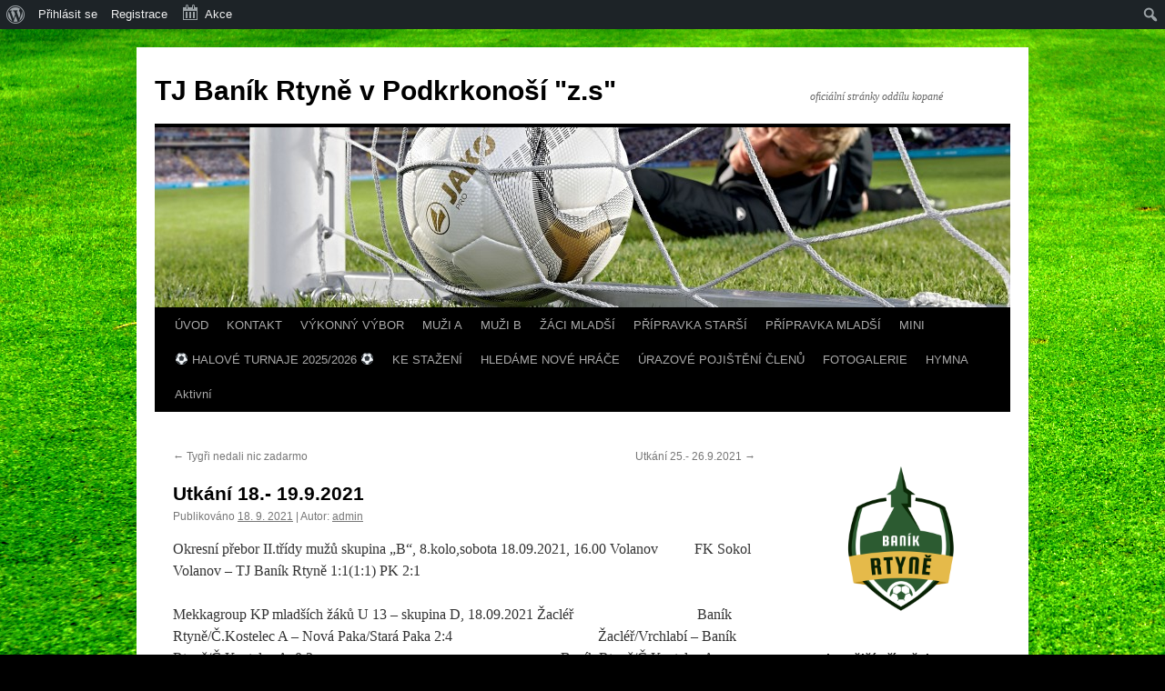

--- FILE ---
content_type: text/html; charset=UTF-8
request_url: http://www.banikrtyne-fotbal.cz/utkani-18-19-9-2021/
body_size: 14729
content:
<!DOCTYPE html>
<html lang="cs">
<head>
<meta charset="UTF-8" />
<title>
Utkání 18.- 19.9.2021 | TJ Baník Rtyně v Podkrkonoší  &quot;z.s&quot;	</title>
<link rel="profile" href="https://gmpg.org/xfn/11" />
<link rel="stylesheet" type="text/css" media="all" href="http://www.banikrtyne-fotbal.cz/wp-content/themes/twentyten/style.css?ver=20250415" />
<link rel="pingback" href="http://www.banikrtyne-fotbal.cz/xmlrpc.php">
<meta name='robots' content='max-image-preview:large' />
<link rel="alternate" type="application/rss+xml" title="TJ Baník Rtyně v Podkrkonoší  &quot;z.s&quot; &raquo; RSS zdroj" href="http://www.banikrtyne-fotbal.cz/feed/" />
<link rel="alternate" type="application/rss+xml" title="TJ Baník Rtyně v Podkrkonoší  &quot;z.s&quot; &raquo; RSS komentářů" href="http://www.banikrtyne-fotbal.cz/comments/feed/" />
<link rel="alternate" type="text/calendar" title="TJ Baník Rtyně v Podkrkonoší  &quot;z.s&quot; &raquo; iCal zdroj" href="http://www.banikrtyne-fotbal.cz/events/?ical=1" />
<link rel="alternate" type="application/rss+xml" title="TJ Baník Rtyně v Podkrkonoší  &quot;z.s&quot; &raquo; RSS komentářů pro Utkání 18.- 19.9.2021" href="http://www.banikrtyne-fotbal.cz/utkani-18-19-9-2021/feed/" />
<script type="text/javascript">
window._wpemojiSettings = {"baseUrl":"https:\/\/s.w.org\/images\/core\/emoji\/14.0.0\/72x72\/","ext":".png","svgUrl":"https:\/\/s.w.org\/images\/core\/emoji\/14.0.0\/svg\/","svgExt":".svg","source":{"concatemoji":"http:\/\/www.banikrtyne-fotbal.cz\/wp-includes\/js\/wp-emoji-release.min.js?ver=6.2.8"}};
/*! This file is auto-generated */
!function(e,a,t){var n,r,o,i=a.createElement("canvas"),p=i.getContext&&i.getContext("2d");function s(e,t){p.clearRect(0,0,i.width,i.height),p.fillText(e,0,0);e=i.toDataURL();return p.clearRect(0,0,i.width,i.height),p.fillText(t,0,0),e===i.toDataURL()}function c(e){var t=a.createElement("script");t.src=e,t.defer=t.type="text/javascript",a.getElementsByTagName("head")[0].appendChild(t)}for(o=Array("flag","emoji"),t.supports={everything:!0,everythingExceptFlag:!0},r=0;r<o.length;r++)t.supports[o[r]]=function(e){if(p&&p.fillText)switch(p.textBaseline="top",p.font="600 32px Arial",e){case"flag":return s("\ud83c\udff3\ufe0f\u200d\u26a7\ufe0f","\ud83c\udff3\ufe0f\u200b\u26a7\ufe0f")?!1:!s("\ud83c\uddfa\ud83c\uddf3","\ud83c\uddfa\u200b\ud83c\uddf3")&&!s("\ud83c\udff4\udb40\udc67\udb40\udc62\udb40\udc65\udb40\udc6e\udb40\udc67\udb40\udc7f","\ud83c\udff4\u200b\udb40\udc67\u200b\udb40\udc62\u200b\udb40\udc65\u200b\udb40\udc6e\u200b\udb40\udc67\u200b\udb40\udc7f");case"emoji":return!s("\ud83e\udef1\ud83c\udffb\u200d\ud83e\udef2\ud83c\udfff","\ud83e\udef1\ud83c\udffb\u200b\ud83e\udef2\ud83c\udfff")}return!1}(o[r]),t.supports.everything=t.supports.everything&&t.supports[o[r]],"flag"!==o[r]&&(t.supports.everythingExceptFlag=t.supports.everythingExceptFlag&&t.supports[o[r]]);t.supports.everythingExceptFlag=t.supports.everythingExceptFlag&&!t.supports.flag,t.DOMReady=!1,t.readyCallback=function(){t.DOMReady=!0},t.supports.everything||(n=function(){t.readyCallback()},a.addEventListener?(a.addEventListener("DOMContentLoaded",n,!1),e.addEventListener("load",n,!1)):(e.attachEvent("onload",n),a.attachEvent("onreadystatechange",function(){"complete"===a.readyState&&t.readyCallback()})),(e=t.source||{}).concatemoji?c(e.concatemoji):e.wpemoji&&e.twemoji&&(c(e.twemoji),c(e.wpemoji)))}(window,document,window._wpemojiSettings);
</script>
<style type="text/css">
img.wp-smiley,
img.emoji {
	display: inline !important;
	border: none !important;
	box-shadow: none !important;
	height: 1em !important;
	width: 1em !important;
	margin: 0 0.07em !important;
	vertical-align: -0.1em !important;
	background: none !important;
	padding: 0 !important;
}
</style>
	<link rel='stylesheet' id='kalendar_cz-css' href='http://www.banikrtyne-fotbal.cz/wp-content/plugins/kalendar-cz/kalendar_cz_style.css?ver=2.0' type='text/css' media='all' />
<link rel='stylesheet' id='fullcalendar-css' href='http://www.banikrtyne-fotbal.cz/wp-content/plugins/wp-calendar/css/fullcalendar.css?ver=6.2.8' type='text/css' media='all' />
<link rel='stylesheet' id='dashicons-css' href='http://www.banikrtyne-fotbal.cz/wp-includes/css/dashicons.min.css?ver=6.2.8' type='text/css' media='all' />
<link rel='stylesheet' id='admin-bar-css' href='http://www.banikrtyne-fotbal.cz/wp-includes/css/admin-bar.min.css?ver=6.2.8' type='text/css' media='all' />
<link rel='stylesheet' id='tribe-events-admin-menu-css' href='http://www.banikrtyne-fotbal.cz/wp-content/plugins/the-events-calendar/src/resources/css/admin-menu.min.css?ver=5.10.0' type='text/css' media='all' />
<link rel='stylesheet' id='wp-block-library-css' href='http://www.banikrtyne-fotbal.cz/wp-includes/css/dist/block-library/style.min.css?ver=6.2.8' type='text/css' media='all' />
<style id='wp-block-library-theme-inline-css' type='text/css'>
.wp-block-audio figcaption{color:#555;font-size:13px;text-align:center}.is-dark-theme .wp-block-audio figcaption{color:hsla(0,0%,100%,.65)}.wp-block-audio{margin:0 0 1em}.wp-block-code{border:1px solid #ccc;border-radius:4px;font-family:Menlo,Consolas,monaco,monospace;padding:.8em 1em}.wp-block-embed figcaption{color:#555;font-size:13px;text-align:center}.is-dark-theme .wp-block-embed figcaption{color:hsla(0,0%,100%,.65)}.wp-block-embed{margin:0 0 1em}.blocks-gallery-caption{color:#555;font-size:13px;text-align:center}.is-dark-theme .blocks-gallery-caption{color:hsla(0,0%,100%,.65)}.wp-block-image figcaption{color:#555;font-size:13px;text-align:center}.is-dark-theme .wp-block-image figcaption{color:hsla(0,0%,100%,.65)}.wp-block-image{margin:0 0 1em}.wp-block-pullquote{border-bottom:4px solid;border-top:4px solid;color:currentColor;margin-bottom:1.75em}.wp-block-pullquote cite,.wp-block-pullquote footer,.wp-block-pullquote__citation{color:currentColor;font-size:.8125em;font-style:normal;text-transform:uppercase}.wp-block-quote{border-left:.25em solid;margin:0 0 1.75em;padding-left:1em}.wp-block-quote cite,.wp-block-quote footer{color:currentColor;font-size:.8125em;font-style:normal;position:relative}.wp-block-quote.has-text-align-right{border-left:none;border-right:.25em solid;padding-left:0;padding-right:1em}.wp-block-quote.has-text-align-center{border:none;padding-left:0}.wp-block-quote.is-large,.wp-block-quote.is-style-large,.wp-block-quote.is-style-plain{border:none}.wp-block-search .wp-block-search__label{font-weight:700}.wp-block-search__button{border:1px solid #ccc;padding:.375em .625em}:where(.wp-block-group.has-background){padding:1.25em 2.375em}.wp-block-separator.has-css-opacity{opacity:.4}.wp-block-separator{border:none;border-bottom:2px solid;margin-left:auto;margin-right:auto}.wp-block-separator.has-alpha-channel-opacity{opacity:1}.wp-block-separator:not(.is-style-wide):not(.is-style-dots){width:100px}.wp-block-separator.has-background:not(.is-style-dots){border-bottom:none;height:1px}.wp-block-separator.has-background:not(.is-style-wide):not(.is-style-dots){height:2px}.wp-block-table{margin:0 0 1em}.wp-block-table td,.wp-block-table th{word-break:normal}.wp-block-table figcaption{color:#555;font-size:13px;text-align:center}.is-dark-theme .wp-block-table figcaption{color:hsla(0,0%,100%,.65)}.wp-block-video figcaption{color:#555;font-size:13px;text-align:center}.is-dark-theme .wp-block-video figcaption{color:hsla(0,0%,100%,.65)}.wp-block-video{margin:0 0 1em}.wp-block-template-part.has-background{margin-bottom:0;margin-top:0;padding:1.25em 2.375em}
</style>
<style id='bp-login-form-style-inline-css' type='text/css'>
.widget_bp_core_login_widget .bp-login-widget-user-avatar{float:left}.widget_bp_core_login_widget .bp-login-widget-user-links{margin-left:70px}#bp-login-widget-form label{display:block;font-weight:600;margin:15px 0 5px;width:auto}#bp-login-widget-form input[type=password],#bp-login-widget-form input[type=text]{background-color:#fafafa;border:1px solid #d6d6d6;border-radius:0;font:inherit;font-size:100%;padding:.5em;width:100%}#bp-login-widget-form .bp-login-widget-register-link,#bp-login-widget-form .login-submit{display:inline;width:-moz-fit-content;width:fit-content}#bp-login-widget-form .bp-login-widget-register-link{margin-left:1em}#bp-login-widget-form .bp-login-widget-register-link a{filter:invert(1)}#bp-login-widget-form .bp-login-widget-pwd-link{font-size:80%}

</style>
<style id='bp-member-style-inline-css' type='text/css'>
[data-type="bp/member"] input.components-placeholder__input{border:1px solid #757575;border-radius:2px;flex:1 1 auto;padding:6px 8px}.bp-block-member{position:relative}.bp-block-member .member-content{display:flex}.bp-block-member .user-nicename{display:block}.bp-block-member .user-nicename a{border:none;color:currentColor;text-decoration:none}.bp-block-member .bp-profile-button{width:100%}.bp-block-member .bp-profile-button a.button{bottom:10px;display:inline-block;margin:18px 0 0;position:absolute;right:0}.bp-block-member.has-cover .item-header-avatar,.bp-block-member.has-cover .member-content,.bp-block-member.has-cover .member-description{z-index:2}.bp-block-member.has-cover .member-content,.bp-block-member.has-cover .member-description{padding-top:75px}.bp-block-member.has-cover .bp-member-cover-image{background-color:#c5c5c5;background-position:top;background-repeat:no-repeat;background-size:cover;border:0;display:block;height:150px;left:0;margin:0;padding:0;position:absolute;top:0;width:100%;z-index:1}.bp-block-member img.avatar{height:auto;width:auto}.bp-block-member.avatar-none .item-header-avatar{display:none}.bp-block-member.avatar-none.has-cover{min-height:200px}.bp-block-member.avatar-full{min-height:150px}.bp-block-member.avatar-full .item-header-avatar{width:180px}.bp-block-member.avatar-thumb .member-content{align-items:center;min-height:50px}.bp-block-member.avatar-thumb .item-header-avatar{width:70px}.bp-block-member.avatar-full.has-cover{min-height:300px}.bp-block-member.avatar-full.has-cover .item-header-avatar{width:200px}.bp-block-member.avatar-full.has-cover img.avatar{background:#fffc;border:2px solid #fff;margin-left:20px}.bp-block-member.avatar-thumb.has-cover .item-header-avatar{padding-top:75px}.entry .entry-content .bp-block-member .user-nicename a{border:none;color:currentColor;text-decoration:none}

</style>
<style id='bp-members-style-inline-css' type='text/css'>
[data-type="bp/members"] .components-placeholder.is-appender{min-height:0}[data-type="bp/members"] .components-placeholder.is-appender .components-placeholder__label:empty{display:none}[data-type="bp/members"] .components-placeholder input.components-placeholder__input{border:1px solid #757575;border-radius:2px;flex:1 1 auto;padding:6px 8px}[data-type="bp/members"].avatar-none .member-description{width:calc(100% - 44px)}[data-type="bp/members"].avatar-full .member-description{width:calc(100% - 224px)}[data-type="bp/members"].avatar-thumb .member-description{width:calc(100% - 114px)}[data-type="bp/members"] .member-content{position:relative}[data-type="bp/members"] .member-content .is-right{position:absolute;right:2px;top:2px}[data-type="bp/members"] .columns-2 .member-content .member-description,[data-type="bp/members"] .columns-3 .member-content .member-description,[data-type="bp/members"] .columns-4 .member-content .member-description{padding-left:44px;width:calc(100% - 44px)}[data-type="bp/members"] .columns-3 .is-right{right:-10px}[data-type="bp/members"] .columns-4 .is-right{right:-50px}.bp-block-members.is-grid{display:flex;flex-wrap:wrap;padding:0}.bp-block-members.is-grid .member-content{margin:0 1.25em 1.25em 0;width:100%}@media(min-width:600px){.bp-block-members.columns-2 .member-content{width:calc(50% - .625em)}.bp-block-members.columns-2 .member-content:nth-child(2n){margin-right:0}.bp-block-members.columns-3 .member-content{width:calc(33.33333% - .83333em)}.bp-block-members.columns-3 .member-content:nth-child(3n){margin-right:0}.bp-block-members.columns-4 .member-content{width:calc(25% - .9375em)}.bp-block-members.columns-4 .member-content:nth-child(4n){margin-right:0}}.bp-block-members .member-content{display:flex;flex-direction:column;padding-bottom:1em;text-align:center}.bp-block-members .member-content .item-header-avatar,.bp-block-members .member-content .member-description{width:100%}.bp-block-members .member-content .item-header-avatar{margin:0 auto}.bp-block-members .member-content .item-header-avatar img.avatar{display:inline-block}@media(min-width:600px){.bp-block-members .member-content{flex-direction:row;text-align:left}.bp-block-members .member-content .item-header-avatar,.bp-block-members .member-content .member-description{width:auto}.bp-block-members .member-content .item-header-avatar{margin:0}}.bp-block-members .member-content .user-nicename{display:block}.bp-block-members .member-content .user-nicename a{border:none;color:currentColor;text-decoration:none}.bp-block-members .member-content time{color:#767676;display:block;font-size:80%}.bp-block-members.avatar-none .item-header-avatar{display:none}.bp-block-members.avatar-full{min-height:190px}.bp-block-members.avatar-full .item-header-avatar{width:180px}.bp-block-members.avatar-thumb .member-content{min-height:80px}.bp-block-members.avatar-thumb .item-header-avatar{width:70px}.bp-block-members.columns-2 .member-content,.bp-block-members.columns-3 .member-content,.bp-block-members.columns-4 .member-content{display:block;text-align:center}.bp-block-members.columns-2 .member-content .item-header-avatar,.bp-block-members.columns-3 .member-content .item-header-avatar,.bp-block-members.columns-4 .member-content .item-header-avatar{margin:0 auto}.bp-block-members img.avatar{height:auto;max-width:-moz-fit-content;max-width:fit-content;width:auto}.bp-block-members .member-content.has-activity{align-items:center}.bp-block-members .member-content.has-activity .item-header-avatar{padding-right:1em}.bp-block-members .member-content.has-activity .wp-block-quote{margin-bottom:0;text-align:left}.bp-block-members .member-content.has-activity .wp-block-quote cite a,.entry .entry-content .bp-block-members .user-nicename a{border:none;color:currentColor;text-decoration:none}

</style>
<style id='bp-dynamic-members-style-inline-css' type='text/css'>
.bp-dynamic-block-container .item-options{font-size:.5em;margin:0 0 1em;padding:1em 0}.bp-dynamic-block-container .item-options a.selected{font-weight:600}.bp-dynamic-block-container ul.item-list{list-style:none;margin:1em 0;padding-left:0}.bp-dynamic-block-container ul.item-list li{margin-bottom:1em}.bp-dynamic-block-container ul.item-list li:after,.bp-dynamic-block-container ul.item-list li:before{content:" ";display:table}.bp-dynamic-block-container ul.item-list li:after{clear:both}.bp-dynamic-block-container ul.item-list li .item-avatar{float:left;width:60px}.bp-dynamic-block-container ul.item-list li .item{margin-left:70px}

</style>
<style id='bp-online-members-style-inline-css' type='text/css'>
.widget_bp_core_whos_online_widget .avatar-block,[data-type="bp/online-members"] .avatar-block{display:flex;flex-flow:row wrap}.widget_bp_core_whos_online_widget .avatar-block img,[data-type="bp/online-members"] .avatar-block img{margin:.5em}

</style>
<style id='bp-active-members-style-inline-css' type='text/css'>
.widget_bp_core_recently_active_widget .avatar-block,[data-type="bp/active-members"] .avatar-block{display:flex;flex-flow:row wrap}.widget_bp_core_recently_active_widget .avatar-block img,[data-type="bp/active-members"] .avatar-block img{margin:.5em}

</style>
<style id='bp-latest-activities-style-inline-css' type='text/css'>
.bp-latest-activities .components-flex.components-select-control select[multiple]{height:auto;padding:0 8px}.bp-latest-activities .components-flex.components-select-control select[multiple]+.components-input-control__suffix svg{display:none}.bp-latest-activities-block a,.entry .entry-content .bp-latest-activities-block a{border:none;text-decoration:none}.bp-latest-activities-block .activity-list.item-list blockquote{border:none;padding:0}.bp-latest-activities-block .activity-list.item-list blockquote .activity-item:not(.mini){box-shadow:1px 0 4px #00000026;padding:0 1em;position:relative}.bp-latest-activities-block .activity-list.item-list blockquote .activity-item:not(.mini):after,.bp-latest-activities-block .activity-list.item-list blockquote .activity-item:not(.mini):before{border-color:#0000;border-style:solid;content:"";display:block;height:0;left:15px;position:absolute;width:0}.bp-latest-activities-block .activity-list.item-list blockquote .activity-item:not(.mini):before{border-top-color:#00000026;border-width:9px;bottom:-18px;left:14px}.bp-latest-activities-block .activity-list.item-list blockquote .activity-item:not(.mini):after{border-top-color:#fff;border-width:8px;bottom:-16px}.bp-latest-activities-block .activity-list.item-list blockquote .activity-item.mini .avatar{display:inline-block;height:20px;margin-right:2px;vertical-align:middle;width:20px}.bp-latest-activities-block .activity-list.item-list footer{align-items:center;display:flex}.bp-latest-activities-block .activity-list.item-list footer img.avatar{border:none;display:inline-block;margin-right:.5em}.bp-latest-activities-block .activity-list.item-list footer .activity-time-since{font-size:90%}.bp-latest-activities-block .widget-error{border-left:4px solid #0b80a4;box-shadow:1px 0 4px #00000026}.bp-latest-activities-block .widget-error p{padding:0 1em}

</style>
<link rel='stylesheet' id='classic-theme-styles-css' href='http://www.banikrtyne-fotbal.cz/wp-includes/css/classic-themes.min.css?ver=6.2.8' type='text/css' media='all' />
<style id='global-styles-inline-css' type='text/css'>
body{--wp--preset--color--black: #000;--wp--preset--color--cyan-bluish-gray: #abb8c3;--wp--preset--color--white: #fff;--wp--preset--color--pale-pink: #f78da7;--wp--preset--color--vivid-red: #cf2e2e;--wp--preset--color--luminous-vivid-orange: #ff6900;--wp--preset--color--luminous-vivid-amber: #fcb900;--wp--preset--color--light-green-cyan: #7bdcb5;--wp--preset--color--vivid-green-cyan: #00d084;--wp--preset--color--pale-cyan-blue: #8ed1fc;--wp--preset--color--vivid-cyan-blue: #0693e3;--wp--preset--color--vivid-purple: #9b51e0;--wp--preset--color--blue: #0066cc;--wp--preset--color--medium-gray: #666;--wp--preset--color--light-gray: #f1f1f1;--wp--preset--gradient--vivid-cyan-blue-to-vivid-purple: linear-gradient(135deg,rgba(6,147,227,1) 0%,rgb(155,81,224) 100%);--wp--preset--gradient--light-green-cyan-to-vivid-green-cyan: linear-gradient(135deg,rgb(122,220,180) 0%,rgb(0,208,130) 100%);--wp--preset--gradient--luminous-vivid-amber-to-luminous-vivid-orange: linear-gradient(135deg,rgba(252,185,0,1) 0%,rgba(255,105,0,1) 100%);--wp--preset--gradient--luminous-vivid-orange-to-vivid-red: linear-gradient(135deg,rgba(255,105,0,1) 0%,rgb(207,46,46) 100%);--wp--preset--gradient--very-light-gray-to-cyan-bluish-gray: linear-gradient(135deg,rgb(238,238,238) 0%,rgb(169,184,195) 100%);--wp--preset--gradient--cool-to-warm-spectrum: linear-gradient(135deg,rgb(74,234,220) 0%,rgb(151,120,209) 20%,rgb(207,42,186) 40%,rgb(238,44,130) 60%,rgb(251,105,98) 80%,rgb(254,248,76) 100%);--wp--preset--gradient--blush-light-purple: linear-gradient(135deg,rgb(255,206,236) 0%,rgb(152,150,240) 100%);--wp--preset--gradient--blush-bordeaux: linear-gradient(135deg,rgb(254,205,165) 0%,rgb(254,45,45) 50%,rgb(107,0,62) 100%);--wp--preset--gradient--luminous-dusk: linear-gradient(135deg,rgb(255,203,112) 0%,rgb(199,81,192) 50%,rgb(65,88,208) 100%);--wp--preset--gradient--pale-ocean: linear-gradient(135deg,rgb(255,245,203) 0%,rgb(182,227,212) 50%,rgb(51,167,181) 100%);--wp--preset--gradient--electric-grass: linear-gradient(135deg,rgb(202,248,128) 0%,rgb(113,206,126) 100%);--wp--preset--gradient--midnight: linear-gradient(135deg,rgb(2,3,129) 0%,rgb(40,116,252) 100%);--wp--preset--duotone--dark-grayscale: url('#wp-duotone-dark-grayscale');--wp--preset--duotone--grayscale: url('#wp-duotone-grayscale');--wp--preset--duotone--purple-yellow: url('#wp-duotone-purple-yellow');--wp--preset--duotone--blue-red: url('#wp-duotone-blue-red');--wp--preset--duotone--midnight: url('#wp-duotone-midnight');--wp--preset--duotone--magenta-yellow: url('#wp-duotone-magenta-yellow');--wp--preset--duotone--purple-green: url('#wp-duotone-purple-green');--wp--preset--duotone--blue-orange: url('#wp-duotone-blue-orange');--wp--preset--font-size--small: 13px;--wp--preset--font-size--medium: 20px;--wp--preset--font-size--large: 36px;--wp--preset--font-size--x-large: 42px;--wp--preset--spacing--20: 0.44rem;--wp--preset--spacing--30: 0.67rem;--wp--preset--spacing--40: 1rem;--wp--preset--spacing--50: 1.5rem;--wp--preset--spacing--60: 2.25rem;--wp--preset--spacing--70: 3.38rem;--wp--preset--spacing--80: 5.06rem;--wp--preset--shadow--natural: 6px 6px 9px rgba(0, 0, 0, 0.2);--wp--preset--shadow--deep: 12px 12px 50px rgba(0, 0, 0, 0.4);--wp--preset--shadow--sharp: 6px 6px 0px rgba(0, 0, 0, 0.2);--wp--preset--shadow--outlined: 6px 6px 0px -3px rgba(255, 255, 255, 1), 6px 6px rgba(0, 0, 0, 1);--wp--preset--shadow--crisp: 6px 6px 0px rgba(0, 0, 0, 1);}:where(.is-layout-flex){gap: 0.5em;}body .is-layout-flow > .alignleft{float: left;margin-inline-start: 0;margin-inline-end: 2em;}body .is-layout-flow > .alignright{float: right;margin-inline-start: 2em;margin-inline-end: 0;}body .is-layout-flow > .aligncenter{margin-left: auto !important;margin-right: auto !important;}body .is-layout-constrained > .alignleft{float: left;margin-inline-start: 0;margin-inline-end: 2em;}body .is-layout-constrained > .alignright{float: right;margin-inline-start: 2em;margin-inline-end: 0;}body .is-layout-constrained > .aligncenter{margin-left: auto !important;margin-right: auto !important;}body .is-layout-constrained > :where(:not(.alignleft):not(.alignright):not(.alignfull)){max-width: var(--wp--style--global--content-size);margin-left: auto !important;margin-right: auto !important;}body .is-layout-constrained > .alignwide{max-width: var(--wp--style--global--wide-size);}body .is-layout-flex{display: flex;}body .is-layout-flex{flex-wrap: wrap;align-items: center;}body .is-layout-flex > *{margin: 0;}:where(.wp-block-columns.is-layout-flex){gap: 2em;}.has-black-color{color: var(--wp--preset--color--black) !important;}.has-cyan-bluish-gray-color{color: var(--wp--preset--color--cyan-bluish-gray) !important;}.has-white-color{color: var(--wp--preset--color--white) !important;}.has-pale-pink-color{color: var(--wp--preset--color--pale-pink) !important;}.has-vivid-red-color{color: var(--wp--preset--color--vivid-red) !important;}.has-luminous-vivid-orange-color{color: var(--wp--preset--color--luminous-vivid-orange) !important;}.has-luminous-vivid-amber-color{color: var(--wp--preset--color--luminous-vivid-amber) !important;}.has-light-green-cyan-color{color: var(--wp--preset--color--light-green-cyan) !important;}.has-vivid-green-cyan-color{color: var(--wp--preset--color--vivid-green-cyan) !important;}.has-pale-cyan-blue-color{color: var(--wp--preset--color--pale-cyan-blue) !important;}.has-vivid-cyan-blue-color{color: var(--wp--preset--color--vivid-cyan-blue) !important;}.has-vivid-purple-color{color: var(--wp--preset--color--vivid-purple) !important;}.has-black-background-color{background-color: var(--wp--preset--color--black) !important;}.has-cyan-bluish-gray-background-color{background-color: var(--wp--preset--color--cyan-bluish-gray) !important;}.has-white-background-color{background-color: var(--wp--preset--color--white) !important;}.has-pale-pink-background-color{background-color: var(--wp--preset--color--pale-pink) !important;}.has-vivid-red-background-color{background-color: var(--wp--preset--color--vivid-red) !important;}.has-luminous-vivid-orange-background-color{background-color: var(--wp--preset--color--luminous-vivid-orange) !important;}.has-luminous-vivid-amber-background-color{background-color: var(--wp--preset--color--luminous-vivid-amber) !important;}.has-light-green-cyan-background-color{background-color: var(--wp--preset--color--light-green-cyan) !important;}.has-vivid-green-cyan-background-color{background-color: var(--wp--preset--color--vivid-green-cyan) !important;}.has-pale-cyan-blue-background-color{background-color: var(--wp--preset--color--pale-cyan-blue) !important;}.has-vivid-cyan-blue-background-color{background-color: var(--wp--preset--color--vivid-cyan-blue) !important;}.has-vivid-purple-background-color{background-color: var(--wp--preset--color--vivid-purple) !important;}.has-black-border-color{border-color: var(--wp--preset--color--black) !important;}.has-cyan-bluish-gray-border-color{border-color: var(--wp--preset--color--cyan-bluish-gray) !important;}.has-white-border-color{border-color: var(--wp--preset--color--white) !important;}.has-pale-pink-border-color{border-color: var(--wp--preset--color--pale-pink) !important;}.has-vivid-red-border-color{border-color: var(--wp--preset--color--vivid-red) !important;}.has-luminous-vivid-orange-border-color{border-color: var(--wp--preset--color--luminous-vivid-orange) !important;}.has-luminous-vivid-amber-border-color{border-color: var(--wp--preset--color--luminous-vivid-amber) !important;}.has-light-green-cyan-border-color{border-color: var(--wp--preset--color--light-green-cyan) !important;}.has-vivid-green-cyan-border-color{border-color: var(--wp--preset--color--vivid-green-cyan) !important;}.has-pale-cyan-blue-border-color{border-color: var(--wp--preset--color--pale-cyan-blue) !important;}.has-vivid-cyan-blue-border-color{border-color: var(--wp--preset--color--vivid-cyan-blue) !important;}.has-vivid-purple-border-color{border-color: var(--wp--preset--color--vivid-purple) !important;}.has-vivid-cyan-blue-to-vivid-purple-gradient-background{background: var(--wp--preset--gradient--vivid-cyan-blue-to-vivid-purple) !important;}.has-light-green-cyan-to-vivid-green-cyan-gradient-background{background: var(--wp--preset--gradient--light-green-cyan-to-vivid-green-cyan) !important;}.has-luminous-vivid-amber-to-luminous-vivid-orange-gradient-background{background: var(--wp--preset--gradient--luminous-vivid-amber-to-luminous-vivid-orange) !important;}.has-luminous-vivid-orange-to-vivid-red-gradient-background{background: var(--wp--preset--gradient--luminous-vivid-orange-to-vivid-red) !important;}.has-very-light-gray-to-cyan-bluish-gray-gradient-background{background: var(--wp--preset--gradient--very-light-gray-to-cyan-bluish-gray) !important;}.has-cool-to-warm-spectrum-gradient-background{background: var(--wp--preset--gradient--cool-to-warm-spectrum) !important;}.has-blush-light-purple-gradient-background{background: var(--wp--preset--gradient--blush-light-purple) !important;}.has-blush-bordeaux-gradient-background{background: var(--wp--preset--gradient--blush-bordeaux) !important;}.has-luminous-dusk-gradient-background{background: var(--wp--preset--gradient--luminous-dusk) !important;}.has-pale-ocean-gradient-background{background: var(--wp--preset--gradient--pale-ocean) !important;}.has-electric-grass-gradient-background{background: var(--wp--preset--gradient--electric-grass) !important;}.has-midnight-gradient-background{background: var(--wp--preset--gradient--midnight) !important;}.has-small-font-size{font-size: var(--wp--preset--font-size--small) !important;}.has-medium-font-size{font-size: var(--wp--preset--font-size--medium) !important;}.has-large-font-size{font-size: var(--wp--preset--font-size--large) !important;}.has-x-large-font-size{font-size: var(--wp--preset--font-size--x-large) !important;}
.wp-block-navigation a:where(:not(.wp-element-button)){color: inherit;}
:where(.wp-block-columns.is-layout-flex){gap: 2em;}
.wp-block-pullquote{font-size: 1.5em;line-height: 1.6;}
</style>
<link rel='stylesheet' id='bbp-default-css' href='http://www.banikrtyne-fotbal.cz/wp-content/plugins/bbpress/templates/default/css/bbpress.min.css?ver=2.6.14' type='text/css' media='all' />
<link rel='stylesheet' id='bp-admin-bar-css' href='http://www.banikrtyne-fotbal.cz/wp-content/plugins/buddypress/bp-core/css/admin-bar.min.css?ver=14.4.0' type='text/css' media='all' />
<link rel='stylesheet' id='cptch_stylesheet-css' href='http://www.banikrtyne-fotbal.cz/wp-content/plugins/captcha/css/front_end_style.css?ver=4.4.5' type='text/css' media='all' />
<link rel='stylesheet' id='cptch_desktop_style-css' href='http://www.banikrtyne-fotbal.cz/wp-content/plugins/captcha/css/desktop_style.css?ver=4.4.5' type='text/css' media='all' />
<link rel='stylesheet' id='fcbkbttn_icon-css' href='http://www.banikrtyne-fotbal.cz/wp-content/plugins/facebook-button-plugin/css/icon.css?ver=2.77' type='text/css' media='all' />
<link rel='stylesheet' id='fcbkbttn_stylesheet-css' href='http://www.banikrtyne-fotbal.cz/wp-content/plugins/facebook-button-plugin/css/style.css?ver=2.77' type='text/css' media='all' />
<link rel='stylesheet' id='twentyten-block-style-css' href='http://www.banikrtyne-fotbal.cz/wp-content/themes/twentyten/blocks.css?ver=20250220' type='text/css' media='all' />
<style id='akismet-widget-style-inline-css' type='text/css'>

			.a-stats {
				--akismet-color-mid-green: #357b49;
				--akismet-color-white: #fff;
				--akismet-color-light-grey: #f6f7f7;

				max-width: 350px;
				width: auto;
			}

			.a-stats * {
				all: unset;
				box-sizing: border-box;
			}

			.a-stats strong {
				font-weight: 600;
			}

			.a-stats a.a-stats__link,
			.a-stats a.a-stats__link:visited,
			.a-stats a.a-stats__link:active {
				background: var(--akismet-color-mid-green);
				border: none;
				box-shadow: none;
				border-radius: 8px;
				color: var(--akismet-color-white);
				cursor: pointer;
				display: block;
				font-family: -apple-system, BlinkMacSystemFont, 'Segoe UI', 'Roboto', 'Oxygen-Sans', 'Ubuntu', 'Cantarell', 'Helvetica Neue', sans-serif;
				font-weight: 500;
				padding: 12px;
				text-align: center;
				text-decoration: none;
				transition: all 0.2s ease;
			}

			/* Extra specificity to deal with TwentyTwentyOne focus style */
			.widget .a-stats a.a-stats__link:focus {
				background: var(--akismet-color-mid-green);
				color: var(--akismet-color-white);
				text-decoration: none;
			}

			.a-stats a.a-stats__link:hover {
				filter: brightness(110%);
				box-shadow: 0 4px 12px rgba(0, 0, 0, 0.06), 0 0 2px rgba(0, 0, 0, 0.16);
			}

			.a-stats .count {
				color: var(--akismet-color-white);
				display: block;
				font-size: 1.5em;
				line-height: 1.4;
				padding: 0 13px;
				white-space: nowrap;
			}
		
</style>
<script type='text/javascript' src='http://www.banikrtyne-fotbal.cz/wp-includes/js/jquery/jquery.min.js?ver=3.6.4' id='jquery-core-js'></script>
<script type='text/javascript' src='http://www.banikrtyne-fotbal.cz/wp-includes/js/jquery/jquery-migrate.min.js?ver=3.4.0' id='jquery-migrate-js'></script>
<script type='text/javascript' id='fullcalendar-js-extra'>
/* <![CDATA[ */
var WPCalendar = {"ajaxUrl":"http:\/\/www.banikrtyne-fotbal.cz\/wp-admin\/admin-ajax.php"};
/* ]]> */
</script>
<script type='text/javascript' src='http://www.banikrtyne-fotbal.cz/wp-content/plugins/wp-calendar/js/fullcalendar.min.js?ver=6.2.8' id='fullcalendar-js'></script>
<link rel="https://api.w.org/" href="http://www.banikrtyne-fotbal.cz/wp-json/" /><link rel="alternate" type="application/json" href="http://www.banikrtyne-fotbal.cz/wp-json/wp/v2/posts/5043" /><link rel="EditURI" type="application/rsd+xml" title="RSD" href="http://www.banikrtyne-fotbal.cz/xmlrpc.php?rsd" />
<meta name="generator" content="WordPress 6.2.8" />
<link rel="canonical" href="http://www.banikrtyne-fotbal.cz/utkani-18-19-9-2021/" />
<link rel='shortlink' href='http://www.banikrtyne-fotbal.cz/?p=5043' />
<link rel="alternate" type="application/json+oembed" href="http://www.banikrtyne-fotbal.cz/wp-json/oembed/1.0/embed?url=http%3A%2F%2Fwww.banikrtyne-fotbal.cz%2Futkani-18-19-9-2021%2F" />
<link rel="alternate" type="text/xml+oembed" href="http://www.banikrtyne-fotbal.cz/wp-json/oembed/1.0/embed?url=http%3A%2F%2Fwww.banikrtyne-fotbal.cz%2Futkani-18-19-9-2021%2F&#038;format=xml" />

	<script type="text/javascript">var ajaxurl = 'http://www.banikrtyne-fotbal.cz/wp-admin/admin-ajax.php';</script>

<meta name="tec-api-version" content="v1"><meta name="tec-api-origin" content="http://www.banikrtyne-fotbal.cz"><link rel="https://theeventscalendar.com/" href="http://www.banikrtyne-fotbal.cz/wp-json/tribe/events/v1/" /><style type="text/css" id="custom-background-css">
body.custom-background { background-color: #000000; background-image: url("http://www.banikrtyne-fotbal.cz/wp-content/uploads/2014/12/football-grass.jpg"); background-position: left top; background-size: auto; background-repeat: no-repeat; background-attachment: fixed; }
</style>
	<style type="text/css" media="print">#wpadminbar { display:none; }</style>
	<style type="text/css" media="screen">
	html { margin-top: 32px !important; }
	@media screen and ( max-width: 782px ) {
		html { margin-top: 46px !important; }
	}
</style>
	</head>

<body class="bp-legacy post-template-default single single-post postid-5043 single-format-standard admin-bar no-customize-support custom-background tribe-no-js">
		<div id="wpadminbar" class="nojq nojs">
						<div class="quicklinks" id="wp-toolbar" role="navigation" aria-label="Navigační lišta">
				<ul id='wp-admin-bar-root-default' class="ab-top-menu"><li id='wp-admin-bar-wp-logo' class="menupop"><div class="ab-item ab-empty-item" tabindex="0" aria-haspopup="true"><span class="ab-icon" aria-hidden="true"></span><span class="screen-reader-text">O WordPressu</span></div><div class="ab-sub-wrapper"><ul id='wp-admin-bar-wp-logo-external' class="ab-sub-secondary ab-submenu"><li id='wp-admin-bar-wporg'><a class='ab-item' href='https://cs.wordpress.org/'>Česká lokalizace</a></li><li id='wp-admin-bar-documentation'><a class='ab-item' href='https://wordpress.org/documentation/'>Manuál (anglicky)</a></li><li id='wp-admin-bar-support-forums'><a class='ab-item' href='https://cs.wordpress.org/podpora/'>Rozcestník podpory</a></li><li id='wp-admin-bar-feedback'><a class='ab-item' href='https://cs.wordpress.org/contact/'>Zpětná vazba</a></li></ul></div></li><li id='wp-admin-bar-bp-login'><a class='ab-item' href='http://www.banikrtyne-fotbal.cz/wp-login.php?redirect_to=http%3A%2F%2Fwww.banikrtyne-fotbal.cz%2Futkani-18-19-9-2021%2F'>Přihlásit se</a></li><li id='wp-admin-bar-bp-register'><a class='ab-item' href='http://www.banikrtyne-fotbal.cz/aktivni/'>Registrace</a></li><li id='wp-admin-bar-tribe-events' class="menupop"><a class='ab-item' aria-haspopup="true" href='http://www.banikrtyne-fotbal.cz/events/'><span class="ab-icon dashicons-before dashicons-calendar"></span>Akce</a><div class="ab-sub-wrapper"><ul id='wp-admin-bar-tribe-events-group' class="ab-submenu"><li id='wp-admin-bar-tribe-events-view-calendar'><a class='ab-item' href='http://www.banikrtyne-fotbal.cz/events/'>Zobrazit kalendář</a></li></ul></div></li></ul><ul id='wp-admin-bar-top-secondary' class="ab-top-secondary ab-top-menu"><li id='wp-admin-bar-search' class="admin-bar-search"><div class="ab-item ab-empty-item" tabindex="-1"><form action="http://www.banikrtyne-fotbal.cz/" method="get" id="adminbarsearch"><input class="adminbar-input" name="s" id="adminbar-search" type="text" value="" maxlength="150" /><label for="adminbar-search" class="screen-reader-text">Hledat</label><input type="submit" class="adminbar-button" value="Hledat" /></form></div></li></ul>			</div>
					</div>

		<svg xmlns="http://www.w3.org/2000/svg" viewBox="0 0 0 0" width="0" height="0" focusable="false" role="none" style="visibility: hidden; position: absolute; left: -9999px; overflow: hidden;" ><defs><filter id="wp-duotone-dark-grayscale"><feColorMatrix color-interpolation-filters="sRGB" type="matrix" values=" .299 .587 .114 0 0 .299 .587 .114 0 0 .299 .587 .114 0 0 .299 .587 .114 0 0 " /><feComponentTransfer color-interpolation-filters="sRGB" ><feFuncR type="table" tableValues="0 0.49803921568627" /><feFuncG type="table" tableValues="0 0.49803921568627" /><feFuncB type="table" tableValues="0 0.49803921568627" /><feFuncA type="table" tableValues="1 1" /></feComponentTransfer><feComposite in2="SourceGraphic" operator="in" /></filter></defs></svg><svg xmlns="http://www.w3.org/2000/svg" viewBox="0 0 0 0" width="0" height="0" focusable="false" role="none" style="visibility: hidden; position: absolute; left: -9999px; overflow: hidden;" ><defs><filter id="wp-duotone-grayscale"><feColorMatrix color-interpolation-filters="sRGB" type="matrix" values=" .299 .587 .114 0 0 .299 .587 .114 0 0 .299 .587 .114 0 0 .299 .587 .114 0 0 " /><feComponentTransfer color-interpolation-filters="sRGB" ><feFuncR type="table" tableValues="0 1" /><feFuncG type="table" tableValues="0 1" /><feFuncB type="table" tableValues="0 1" /><feFuncA type="table" tableValues="1 1" /></feComponentTransfer><feComposite in2="SourceGraphic" operator="in" /></filter></defs></svg><svg xmlns="http://www.w3.org/2000/svg" viewBox="0 0 0 0" width="0" height="0" focusable="false" role="none" style="visibility: hidden; position: absolute; left: -9999px; overflow: hidden;" ><defs><filter id="wp-duotone-purple-yellow"><feColorMatrix color-interpolation-filters="sRGB" type="matrix" values=" .299 .587 .114 0 0 .299 .587 .114 0 0 .299 .587 .114 0 0 .299 .587 .114 0 0 " /><feComponentTransfer color-interpolation-filters="sRGB" ><feFuncR type="table" tableValues="0.54901960784314 0.98823529411765" /><feFuncG type="table" tableValues="0 1" /><feFuncB type="table" tableValues="0.71764705882353 0.25490196078431" /><feFuncA type="table" tableValues="1 1" /></feComponentTransfer><feComposite in2="SourceGraphic" operator="in" /></filter></defs></svg><svg xmlns="http://www.w3.org/2000/svg" viewBox="0 0 0 0" width="0" height="0" focusable="false" role="none" style="visibility: hidden; position: absolute; left: -9999px; overflow: hidden;" ><defs><filter id="wp-duotone-blue-red"><feColorMatrix color-interpolation-filters="sRGB" type="matrix" values=" .299 .587 .114 0 0 .299 .587 .114 0 0 .299 .587 .114 0 0 .299 .587 .114 0 0 " /><feComponentTransfer color-interpolation-filters="sRGB" ><feFuncR type="table" tableValues="0 1" /><feFuncG type="table" tableValues="0 0.27843137254902" /><feFuncB type="table" tableValues="0.5921568627451 0.27843137254902" /><feFuncA type="table" tableValues="1 1" /></feComponentTransfer><feComposite in2="SourceGraphic" operator="in" /></filter></defs></svg><svg xmlns="http://www.w3.org/2000/svg" viewBox="0 0 0 0" width="0" height="0" focusable="false" role="none" style="visibility: hidden; position: absolute; left: -9999px; overflow: hidden;" ><defs><filter id="wp-duotone-midnight"><feColorMatrix color-interpolation-filters="sRGB" type="matrix" values=" .299 .587 .114 0 0 .299 .587 .114 0 0 .299 .587 .114 0 0 .299 .587 .114 0 0 " /><feComponentTransfer color-interpolation-filters="sRGB" ><feFuncR type="table" tableValues="0 0" /><feFuncG type="table" tableValues="0 0.64705882352941" /><feFuncB type="table" tableValues="0 1" /><feFuncA type="table" tableValues="1 1" /></feComponentTransfer><feComposite in2="SourceGraphic" operator="in" /></filter></defs></svg><svg xmlns="http://www.w3.org/2000/svg" viewBox="0 0 0 0" width="0" height="0" focusable="false" role="none" style="visibility: hidden; position: absolute; left: -9999px; overflow: hidden;" ><defs><filter id="wp-duotone-magenta-yellow"><feColorMatrix color-interpolation-filters="sRGB" type="matrix" values=" .299 .587 .114 0 0 .299 .587 .114 0 0 .299 .587 .114 0 0 .299 .587 .114 0 0 " /><feComponentTransfer color-interpolation-filters="sRGB" ><feFuncR type="table" tableValues="0.78039215686275 1" /><feFuncG type="table" tableValues="0 0.94901960784314" /><feFuncB type="table" tableValues="0.35294117647059 0.47058823529412" /><feFuncA type="table" tableValues="1 1" /></feComponentTransfer><feComposite in2="SourceGraphic" operator="in" /></filter></defs></svg><svg xmlns="http://www.w3.org/2000/svg" viewBox="0 0 0 0" width="0" height="0" focusable="false" role="none" style="visibility: hidden; position: absolute; left: -9999px; overflow: hidden;" ><defs><filter id="wp-duotone-purple-green"><feColorMatrix color-interpolation-filters="sRGB" type="matrix" values=" .299 .587 .114 0 0 .299 .587 .114 0 0 .299 .587 .114 0 0 .299 .587 .114 0 0 " /><feComponentTransfer color-interpolation-filters="sRGB" ><feFuncR type="table" tableValues="0.65098039215686 0.40392156862745" /><feFuncG type="table" tableValues="0 1" /><feFuncB type="table" tableValues="0.44705882352941 0.4" /><feFuncA type="table" tableValues="1 1" /></feComponentTransfer><feComposite in2="SourceGraphic" operator="in" /></filter></defs></svg><svg xmlns="http://www.w3.org/2000/svg" viewBox="0 0 0 0" width="0" height="0" focusable="false" role="none" style="visibility: hidden; position: absolute; left: -9999px; overflow: hidden;" ><defs><filter id="wp-duotone-blue-orange"><feColorMatrix color-interpolation-filters="sRGB" type="matrix" values=" .299 .587 .114 0 0 .299 .587 .114 0 0 .299 .587 .114 0 0 .299 .587 .114 0 0 " /><feComponentTransfer color-interpolation-filters="sRGB" ><feFuncR type="table" tableValues="0.098039215686275 1" /><feFuncG type="table" tableValues="0 0.66274509803922" /><feFuncB type="table" tableValues="0.84705882352941 0.41960784313725" /><feFuncA type="table" tableValues="1 1" /></feComponentTransfer><feComposite in2="SourceGraphic" operator="in" /></filter></defs></svg>
<script type="text/javascript" id="bbp-swap-no-js-body-class">
	document.body.className = document.body.className.replace( 'bbp-no-js', 'bbp-js' );
</script>

<div id="wrapper" class="hfeed">
		<a href="#content" class="screen-reader-text skip-link">Přejít k obsahu webu</a>
	<div id="header">
		<div id="masthead">
			<div id="branding" role="banner">
								<div id="site-title">
					<span>
											<a href="http://www.banikrtyne-fotbal.cz/" rel="home" >TJ Baník Rtyně v Podkrkonoší  &quot;z.s&quot;</a>
					</span>
				</div>
				<div id="site-description">oficiální stránky oddílu kopané</div>

				<img src="http://www.banikrtyne-fotbal.cz/wp-content/uploads/2014/01/cropped-brankar-na-web.jpg" width="940" height="198" alt="TJ Baník Rtyně v Podkrkonoší  &quot;z.s&quot;" srcset="http://www.banikrtyne-fotbal.cz/wp-content/uploads/2014/01/cropped-brankar-na-web.jpg 940w, http://www.banikrtyne-fotbal.cz/wp-content/uploads/2014/01/cropped-brankar-na-web-300x63.jpg 300w" sizes="(max-width: 940px) 100vw, 940px" />			</div><!-- #branding -->

			<div id="access" role="navigation">
				<div class="menu-header"><ul id="menu-prvni-menu" class="menu"><li id="menu-item-1435" class="menu-item menu-item-type-custom menu-item-object-custom menu-item-home menu-item-1435"><a href="http://www.banikrtyne-fotbal.cz/">ÚVOD</a></li>
<li id="menu-item-152" class="menu-item menu-item-type-post_type menu-item-object-page menu-item-152"><a href="http://www.banikrtyne-fotbal.cz/kontakt/">KONTAKT</a></li>
<li id="menu-item-5332" class="menu-item menu-item-type-post_type menu-item-object-page menu-item-5332"><a target="_blank" rel="noopener" href="http://www.banikrtyne-fotbal.cz/o-klubu/vykonny-vybor/">VÝKONNÝ VÝBOR</a></li>
<li id="menu-item-641" class="menu-item menu-item-type-post_type menu-item-object-page menu-item-641"><a href="http://www.banikrtyne-fotbal.cz/aktuality-muzi/">MUŽI A</a></li>
<li id="menu-item-5859" class="menu-item menu-item-type-post_type menu-item-object-page menu-item-5859"><a href="http://www.banikrtyne-fotbal.cz/muzi-b/">MUŽI B</a></li>
<li id="menu-item-745" class="menu-item menu-item-type-post_type menu-item-object-page menu-item-745"><a href="http://www.banikrtyne-fotbal.cz/mladsi-zaci/">ŽÁCI MLADŠÍ</a></li>
<li id="menu-item-5475" class="menu-item menu-item-type-post_type menu-item-object-page menu-item-5475"><a href="http://www.banikrtyne-fotbal.cz/pripravka-starsi/">PŘÍPRAVKA STARŠÍ</a></li>
<li id="menu-item-3780" class="menu-item menu-item-type-post_type menu-item-object-page menu-item-3780"><a href="http://www.banikrtyne-fotbal.cz/starsi-pripravka/">PŘÍPRAVKA MLADŠÍ</a></li>
<li id="menu-item-4280" class="menu-item menu-item-type-post_type menu-item-object-page menu-item-4280"><a href="http://www.banikrtyne-fotbal.cz/u11-op/">MINI</a></li>
<li id="menu-item-644" class="menu-item menu-item-type-post_type menu-item-object-page menu-item-has-children menu-item-644"><a href="http://www.banikrtyne-fotbal.cz/kalendar-halovych-turnaju-2025-2026/">⚽ HALOVÉ TURNAJE 2025/2026 ⚽</a>
<ul class="sub-menu">
	<li id="menu-item-3072" class="menu-item menu-item-type-post_type menu-item-object-page menu-item-3072"><a href="http://www.banikrtyne-fotbal.cz/obsazeni-halovych-turnaju-mladeze-2025-2026/">OBSAZENÍ TURNAJŮ MLÁDEŽE 2025/2026</a></li>
	<li id="menu-item-5506" class="menu-item menu-item-type-post_type menu-item-object-page menu-item-5506"><a href="http://www.banikrtyne-fotbal.cz/rtyne-cup-2026/">⚽RTYNĚ CUP 2026⚽</a></li>
	<li id="menu-item-3289" class="menu-item menu-item-type-post_type menu-item-object-page menu-item-3289"><a href="http://www.banikrtyne-fotbal.cz/memorial-petra-tyla/">MEMORIÁL PETRA TYLA</a></li>
</ul>
</li>
<li id="menu-item-2125" class="menu-item menu-item-type-post_type menu-item-object-page menu-item-2125"><a href="http://www.banikrtyne-fotbal.cz/formulare/">KE STAŽENÍ</a></li>
<li id="menu-item-687" class="menu-item menu-item-type-post_type menu-item-object-page menu-item-687"><a href="http://www.banikrtyne-fotbal.cz/hledame-noveho-patrika-schicka/">HLEDÁME NOVÉ HRÁČE</a></li>
<li id="menu-item-5204" class="menu-item menu-item-type-post_type menu-item-object-page menu-item-5204"><a href="http://www.banikrtyne-fotbal.cz/urazove-pojisteni-clenu/">ÚRAZOVÉ POJIŠTĚNÍ ČLENŮ</a></li>
<li id="menu-item-2347" class="menu-item menu-item-type-post_type menu-item-object-page menu-item-2347"><a href="http://www.banikrtyne-fotbal.cz/foto-akci/">FOTOGALERIE</a></li>
<li id="menu-item-5845" class="menu-item menu-item-type-post_type menu-item-object-page menu-item-5845"><a href="http://www.banikrtyne-fotbal.cz/hymna/">HYMNA</a></li>
<li id="menu-item-5297" class="menu-item menu-item-type-post_type menu-item-object-buddypress menu-item-5297"><a href="http://www.banikrtyne-fotbal.cz/aktivni/">Aktivní</a></li>
</ul></div>			</div><!-- #access -->
		</div><!-- #masthead -->
	</div><!-- #header -->

	<div id="main">

		<div id="container">
			<div id="content" role="main">

			

				<div id="nav-above" class="navigation">
					<div class="nav-previous"><a href="http://www.banikrtyne-fotbal.cz/5045-2/" rel="prev"><span class="meta-nav">&larr;</span> Tygři nedali nic zadarmo</a></div>
					<div class="nav-next"><a href="http://www.banikrtyne-fotbal.cz/utkani-25-26-9-2021/" rel="next">Utkání 25.- 26.9.2021 <span class="meta-nav">&rarr;</span></a></div>
				</div><!-- #nav-above -->

				<div id="post-5043" class="post-5043 post type-post status-publish format-standard hentry category-informace category-vysledky-zapasu">
					<h1 class="entry-title">Utkání 18.- 19.9.2021</h1>

					<div class="entry-meta">
						<span class="meta-prep meta-prep-author">Publikováno</span> <a href="http://www.banikrtyne-fotbal.cz/utkani-18-19-9-2021/" title="20:04" rel="bookmark"><span class="entry-date">18. 9. 2021</span></a> | <span class="meta-sep">Autor:</span> <span class="author vcard"><a class="url fn n" href="http://www.banikrtyne-fotbal.cz/author/admin/" title="Zobrazit všechny příspěvky, jejichž autorem je admin">admin</a></span>					</div><!-- .entry-meta -->

					<div class="entry-content">
						<p>Okresní přebor II.třídy mužů skupina „B“, 8.kolo,sobota 18.09.2021, 16.00 Volanov          FK Sokol Volanov &#8211; TJ Baník Rtyně 1:1(1:1) PK 2:1</p>
<p>Mekkagroup KP mladších žáků U 13 – skupina D, 18.09.2021 Žacléř                                  Baník Rtyně/Č.Kostelec A &#8211; Nová Paka/Stará Paka 2:4                                        Žacléř/Vrchlabí – Baník Rtyně/Č.Kostelec A  0:3                                                                    Baník Rtyně/Č.Kostelec A &#8211; Dvůr Králové 4:1</p>
<p>VOTROK KP mladších přípravek U 9 – skupina A, neděle 19.9.2021 HK                                Slavia Hradec Králové – SK Červený Kostelec/TJ Baník Rtyně                                                SK Červený Kostelec/TJ Baník Rtyně &#8211; FC Vrchlabí</p>
<div class="fcbkbttn_buttons_block" id="fcbkbttn_left"></div>											</div><!-- .entry-content -->

		
						<div class="entry-utility">
							Příspěvek byl publikován v rubrice <a href="http://www.banikrtyne-fotbal.cz/category/informace/" rel="category tag">Informace</a>, <a href="http://www.banikrtyne-fotbal.cz/category/vysledky-zapasu/" rel="category tag">Výsledky zápasů</a>. Můžete si uložit jeho <a href="http://www.banikrtyne-fotbal.cz/utkani-18-19-9-2021/" title="Trvalý odkaz pro Utkání 18.- 19.9.2021" rel="bookmark">odkaz</a> mezi své oblíbené záložky.													</div><!-- .entry-utility -->
					</div><!-- #post-5043 -->

					<div id="nav-below" class="navigation">
						<div class="nav-previous"><a href="http://www.banikrtyne-fotbal.cz/5045-2/" rel="prev"><span class="meta-nav">&larr;</span> Tygři nedali nic zadarmo</a></div>
						<div class="nav-next"><a href="http://www.banikrtyne-fotbal.cz/utkani-25-26-9-2021/" rel="next">Utkání 25.- 26.9.2021 <span class="meta-nav">&rarr;</span></a></div>
					</div><!-- #nav-below -->

					
			<div id="comments">



	<div id="respond" class="comment-respond">
		<h3 id="reply-title" class="comment-reply-title">Napsat komentář <small><a rel="nofollow" id="cancel-comment-reply-link" href="/utkani-18-19-9-2021/#respond" style="display:none;">Zrušit odpověď na komentář</a></small></h3><p class="must-log-in">Pro přidávání komentářů se musíte nejdříve <a href="http://www.banikrtyne-fotbal.cz/wp-login.php?redirect_to=http%3A%2F%2Fwww.banikrtyne-fotbal.cz%2Futkani-18-19-9-2021%2F">přihlásit</a>.</p>	</div><!-- #respond -->
	<p class="akismet_comment_form_privacy_notice">This site uses Akismet to reduce spam. <a href="https://akismet.com/privacy/" target="_blank" rel="nofollow noopener">Learn how your comment data is processed.</a></p>
</div><!-- #comments -->

	
			</div><!-- #content -->
		</div><!-- #container -->


		<div id="primary" class="widget-area" role="complementary">
			<ul class="xoxo">

<li id="text-4" class="widget-container widget_text">			<div class="textwidget"><p><a href="http://www.banikrtyne-fotbal.cz/wp-content/uploads/2023/03/BanikRtyneLogo-squareProfile.jpg"><img class="alignnone size-full wp-image-5465" src="http://www.banikrtyne-fotbal.cz/wp-content/uploads/2023/03/BanikRtyneLogo-squareProfile.jpg" alt="" width="1200" height="1200" /></a></p>
</div>
		</li>
		<li id="recent-posts-2" class="widget-container widget_recent_entries">
		<h3 class="widget-title">Nejnovější příspěvky</h3>
		<ul>
											<li>
					<a href="http://www.banikrtyne-fotbal.cz/rtyne-cop-2026/">RTYNĚ CUP 2026</a>
									</li>
											<li>
					<a href="http://www.banikrtyne-fotbal.cz/halovy-turnaj-u11-ve-rtyni-v-podkrkonosi/">Halový turnaj U11 ve Rtyni v Podkrkonoší</a>
									</li>
											<li>
					<a href="http://www.banikrtyne-fotbal.cz/%f0%9f%9f%a9%f0%9f%9f%a5-fotbalovy-nabor-stan-se-jednim-z-nas-%e2%9a%bd/">🟩🟥 FOTBALOVÝ NÁBOR – STAŇ SE JEDNÍM Z NÁS! ⚽</a>
									</li>
											<li>
					<a href="http://www.banikrtyne-fotbal.cz/nove-stridacky/">Nové střídačky</a>
									</li>
					</ul>

		</li><li id="search-2" class="widget-container widget_search"><form role="search" method="get" id="searchform" class="searchform" action="http://www.banikrtyne-fotbal.cz/">
				<div>
					<label class="screen-reader-text" for="s">Vyhledávání</label>
					<input type="text" value="" name="s" id="s" />
					<input type="submit" id="searchsubmit" value="Hledat" />
				</div>
			</form></li><li id="recent-comments-2" class="widget-container widget_recent_comments"><h3 class="widget-title">Nejnovější komentáře</h3><ul id="recentcomments"></ul></li><li id="text-2" class="widget-container widget_text">			<div class="textwidget"><a href="http://www.toplist.cz/" target="_top" rel="noopener"><img src="http://toplist.cz/count.asp?id=1611224&logo=mc&start=11111" border="0" alt="TOPlist" width="88" height="60"/></a></div>
		</li><li id="archives-2" class="widget-container widget_archive"><h3 class="widget-title">Archivy</h3>		<label class="screen-reader-text" for="archives-dropdown-2">Archivy</label>
		<select id="archives-dropdown-2" name="archive-dropdown">
			
			<option value="">Vybrat měsíc</option>
				<option value='http://www.banikrtyne-fotbal.cz/2026/01/'> Leden 2026 </option>
	<option value='http://www.banikrtyne-fotbal.cz/2025/12/'> Prosinec 2025 </option>
	<option value='http://www.banikrtyne-fotbal.cz/2025/10/'> Říjen 2025 </option>
	<option value='http://www.banikrtyne-fotbal.cz/2025/07/'> Červenec 2025 </option>
	<option value='http://www.banikrtyne-fotbal.cz/2025/06/'> Červen 2025 </option>
	<option value='http://www.banikrtyne-fotbal.cz/2025/05/'> Květen 2025 </option>
	<option value='http://www.banikrtyne-fotbal.cz/2025/03/'> Březen 2025 </option>
	<option value='http://www.banikrtyne-fotbal.cz/2025/01/'> Leden 2025 </option>
	<option value='http://www.banikrtyne-fotbal.cz/2024/12/'> Prosinec 2024 </option>
	<option value='http://www.banikrtyne-fotbal.cz/2024/11/'> Listopad 2024 </option>
	<option value='http://www.banikrtyne-fotbal.cz/2024/09/'> Září 2024 </option>
	<option value='http://www.banikrtyne-fotbal.cz/2024/08/'> Srpen 2024 </option>
	<option value='http://www.banikrtyne-fotbal.cz/2024/06/'> Červen 2024 </option>
	<option value='http://www.banikrtyne-fotbal.cz/2024/05/'> Květen 2024 </option>
	<option value='http://www.banikrtyne-fotbal.cz/2024/04/'> Duben 2024 </option>
	<option value='http://www.banikrtyne-fotbal.cz/2024/03/'> Březen 2024 </option>
	<option value='http://www.banikrtyne-fotbal.cz/2024/02/'> Únor 2024 </option>
	<option value='http://www.banikrtyne-fotbal.cz/2023/11/'> Listopad 2023 </option>
	<option value='http://www.banikrtyne-fotbal.cz/2023/09/'> Září 2023 </option>
	<option value='http://www.banikrtyne-fotbal.cz/2023/05/'> Květen 2023 </option>
	<option value='http://www.banikrtyne-fotbal.cz/2023/01/'> Leden 2023 </option>
	<option value='http://www.banikrtyne-fotbal.cz/2022/11/'> Listopad 2022 </option>
	<option value='http://www.banikrtyne-fotbal.cz/2022/10/'> Říjen 2022 </option>
	<option value='http://www.banikrtyne-fotbal.cz/2022/09/'> Září 2022 </option>
	<option value='http://www.banikrtyne-fotbal.cz/2022/08/'> Srpen 2022 </option>
	<option value='http://www.banikrtyne-fotbal.cz/2022/04/'> Duben 2022 </option>
	<option value='http://www.banikrtyne-fotbal.cz/2022/03/'> Březen 2022 </option>
	<option value='http://www.banikrtyne-fotbal.cz/2022/02/'> Únor 2022 </option>
	<option value='http://www.banikrtyne-fotbal.cz/2022/01/'> Leden 2022 </option>
	<option value='http://www.banikrtyne-fotbal.cz/2021/12/'> Prosinec 2021 </option>
	<option value='http://www.banikrtyne-fotbal.cz/2021/11/'> Listopad 2021 </option>
	<option value='http://www.banikrtyne-fotbal.cz/2021/10/'> Říjen 2021 </option>
	<option value='http://www.banikrtyne-fotbal.cz/2021/09/'> Září 2021 </option>
	<option value='http://www.banikrtyne-fotbal.cz/2021/08/'> Srpen 2021 </option>
	<option value='http://www.banikrtyne-fotbal.cz/2021/07/'> Červenec 2021 </option>
	<option value='http://www.banikrtyne-fotbal.cz/2021/06/'> Červen 2021 </option>
	<option value='http://www.banikrtyne-fotbal.cz/2021/05/'> Květen 2021 </option>
	<option value='http://www.banikrtyne-fotbal.cz/2021/04/'> Duben 2021 </option>
	<option value='http://www.banikrtyne-fotbal.cz/2021/03/'> Březen 2021 </option>
	<option value='http://www.banikrtyne-fotbal.cz/2020/10/'> Říjen 2020 </option>
	<option value='http://www.banikrtyne-fotbal.cz/2020/09/'> Září 2020 </option>
	<option value='http://www.banikrtyne-fotbal.cz/2020/08/'> Srpen 2020 </option>
	<option value='http://www.banikrtyne-fotbal.cz/2020/04/'> Duben 2020 </option>
	<option value='http://www.banikrtyne-fotbal.cz/2020/03/'> Březen 2020 </option>
	<option value='http://www.banikrtyne-fotbal.cz/2020/02/'> Únor 2020 </option>
	<option value='http://www.banikrtyne-fotbal.cz/2020/01/'> Leden 2020 </option>
	<option value='http://www.banikrtyne-fotbal.cz/2019/12/'> Prosinec 2019 </option>
	<option value='http://www.banikrtyne-fotbal.cz/2019/11/'> Listopad 2019 </option>
	<option value='http://www.banikrtyne-fotbal.cz/2019/10/'> Říjen 2019 </option>
	<option value='http://www.banikrtyne-fotbal.cz/2019/09/'> Září 2019 </option>
	<option value='http://www.banikrtyne-fotbal.cz/2019/08/'> Srpen 2019 </option>
	<option value='http://www.banikrtyne-fotbal.cz/2019/05/'> Květen 2019 </option>
	<option value='http://www.banikrtyne-fotbal.cz/2019/04/'> Duben 2019 </option>
	<option value='http://www.banikrtyne-fotbal.cz/2019/03/'> Březen 2019 </option>
	<option value='http://www.banikrtyne-fotbal.cz/2019/02/'> Únor 2019 </option>
	<option value='http://www.banikrtyne-fotbal.cz/2019/01/'> Leden 2019 </option>
	<option value='http://www.banikrtyne-fotbal.cz/2018/12/'> Prosinec 2018 </option>
	<option value='http://www.banikrtyne-fotbal.cz/2018/11/'> Listopad 2018 </option>
	<option value='http://www.banikrtyne-fotbal.cz/2018/10/'> Říjen 2018 </option>
	<option value='http://www.banikrtyne-fotbal.cz/2018/09/'> Září 2018 </option>
	<option value='http://www.banikrtyne-fotbal.cz/2018/08/'> Srpen 2018 </option>
	<option value='http://www.banikrtyne-fotbal.cz/2018/07/'> Červenec 2018 </option>
	<option value='http://www.banikrtyne-fotbal.cz/2018/06/'> Červen 2018 </option>
	<option value='http://www.banikrtyne-fotbal.cz/2018/05/'> Květen 2018 </option>
	<option value='http://www.banikrtyne-fotbal.cz/2018/04/'> Duben 2018 </option>
	<option value='http://www.banikrtyne-fotbal.cz/2018/03/'> Březen 2018 </option>
	<option value='http://www.banikrtyne-fotbal.cz/2018/02/'> Únor 2018 </option>
	<option value='http://www.banikrtyne-fotbal.cz/2018/01/'> Leden 2018 </option>
	<option value='http://www.banikrtyne-fotbal.cz/2017/12/'> Prosinec 2017 </option>
	<option value='http://www.banikrtyne-fotbal.cz/2017/11/'> Listopad 2017 </option>
	<option value='http://www.banikrtyne-fotbal.cz/2017/10/'> Říjen 2017 </option>
	<option value='http://www.banikrtyne-fotbal.cz/2017/09/'> Září 2017 </option>
	<option value='http://www.banikrtyne-fotbal.cz/2017/08/'> Srpen 2017 </option>
	<option value='http://www.banikrtyne-fotbal.cz/2017/07/'> Červenec 2017 </option>
	<option value='http://www.banikrtyne-fotbal.cz/2017/06/'> Červen 2017 </option>
	<option value='http://www.banikrtyne-fotbal.cz/2017/05/'> Květen 2017 </option>
	<option value='http://www.banikrtyne-fotbal.cz/2017/04/'> Duben 2017 </option>
	<option value='http://www.banikrtyne-fotbal.cz/2017/03/'> Březen 2017 </option>
	<option value='http://www.banikrtyne-fotbal.cz/2017/02/'> Únor 2017 </option>
	<option value='http://www.banikrtyne-fotbal.cz/2017/01/'> Leden 2017 </option>
	<option value='http://www.banikrtyne-fotbal.cz/2016/12/'> Prosinec 2016 </option>
	<option value='http://www.banikrtyne-fotbal.cz/2016/11/'> Listopad 2016 </option>
	<option value='http://www.banikrtyne-fotbal.cz/2016/10/'> Říjen 2016 </option>
	<option value='http://www.banikrtyne-fotbal.cz/2016/09/'> Září 2016 </option>
	<option value='http://www.banikrtyne-fotbal.cz/2016/08/'> Srpen 2016 </option>
	<option value='http://www.banikrtyne-fotbal.cz/2016/06/'> Červen 2016 </option>
	<option value='http://www.banikrtyne-fotbal.cz/2016/05/'> Květen 2016 </option>
	<option value='http://www.banikrtyne-fotbal.cz/2016/04/'> Duben 2016 </option>
	<option value='http://www.banikrtyne-fotbal.cz/2016/03/'> Březen 2016 </option>
	<option value='http://www.banikrtyne-fotbal.cz/2016/02/'> Únor 2016 </option>
	<option value='http://www.banikrtyne-fotbal.cz/2016/01/'> Leden 2016 </option>
	<option value='http://www.banikrtyne-fotbal.cz/2015/12/'> Prosinec 2015 </option>
	<option value='http://www.banikrtyne-fotbal.cz/2015/11/'> Listopad 2015 </option>
	<option value='http://www.banikrtyne-fotbal.cz/2015/10/'> Říjen 2015 </option>
	<option value='http://www.banikrtyne-fotbal.cz/2015/09/'> Září 2015 </option>
	<option value='http://www.banikrtyne-fotbal.cz/2015/08/'> Srpen 2015 </option>
	<option value='http://www.banikrtyne-fotbal.cz/2015/07/'> Červenec 2015 </option>
	<option value='http://www.banikrtyne-fotbal.cz/2015/06/'> Červen 2015 </option>
	<option value='http://www.banikrtyne-fotbal.cz/2015/05/'> Květen 2015 </option>
	<option value='http://www.banikrtyne-fotbal.cz/2015/04/'> Duben 2015 </option>
	<option value='http://www.banikrtyne-fotbal.cz/2015/03/'> Březen 2015 </option>
	<option value='http://www.banikrtyne-fotbal.cz/2015/02/'> Únor 2015 </option>
	<option value='http://www.banikrtyne-fotbal.cz/2015/01/'> Leden 2015 </option>
	<option value='http://www.banikrtyne-fotbal.cz/2014/12/'> Prosinec 2014 </option>
	<option value='http://www.banikrtyne-fotbal.cz/2014/11/'> Listopad 2014 </option>
	<option value='http://www.banikrtyne-fotbal.cz/2014/10/'> Říjen 2014 </option>
	<option value='http://www.banikrtyne-fotbal.cz/2014/09/'> Září 2014 </option>
	<option value='http://www.banikrtyne-fotbal.cz/2014/08/'> Srpen 2014 </option>
	<option value='http://www.banikrtyne-fotbal.cz/2014/06/'> Červen 2014 </option>
	<option value='http://www.banikrtyne-fotbal.cz/2014/05/'> Květen 2014 </option>
	<option value='http://www.banikrtyne-fotbal.cz/2014/04/'> Duben 2014 </option>
	<option value='http://www.banikrtyne-fotbal.cz/2014/03/'> Březen 2014 </option>
	<option value='http://www.banikrtyne-fotbal.cz/2014/02/'> Únor 2014 </option>
	<option value='http://www.banikrtyne-fotbal.cz/2014/01/'> Leden 2014 </option>

		</select>

<script type="text/javascript">
/* <![CDATA[ */
(function() {
	var dropdown = document.getElementById( "archives-dropdown-2" );
	function onSelectChange() {
		if ( dropdown.options[ dropdown.selectedIndex ].value !== '' ) {
			document.location.href = this.options[ this.selectedIndex ].value;
		}
	}
	dropdown.onchange = onSelectChange;
})();
/* ]]> */
</script>
			</li><li id="meta-2" class="widget-container widget_meta"><h3 class="widget-title">Základní informace</h3>
		<ul>
			<li><a href="http://www.banikrtyne-fotbal.cz/aktivni/">Registrace</a></li>			<li><a href="http://www.banikrtyne-fotbal.cz/wp-login.php">Přihlásit se</a></li>
			<li><a href="http://www.banikrtyne-fotbal.cz/feed/">Zdroj kanálů (příspěvky)</a></li>
			<li><a href="http://www.banikrtyne-fotbal.cz/comments/feed/">Kanál komentářů</a></li>

			<li><a href="https://cs.wordpress.org/">Česká lokalizace</a></li>
		</ul>

		</li><li id="kalendar-cz" class="widget-container widget_kalendar_cz"><h3 class="widget-title">
Dnes<div id="zpetny_odkaz" style="visibility: hidden;width:1px;height:1px"><a href="http://phgame.cz">PHGame.cz</a></div></h3>
<div id="odsazeni" style="text-align:right;padding-top:px "><ul><li><div id="kalendar_cz_datum"><font color="#000000">Neděle 1. února 2026</font></div></li></ul>
<ul><li><div id="kalendar_cz_svatek_dnes"><font color="#000000">Svátek má Hynek</font></div></li></ul>
</div></li>
			</ul>
		</div><!-- #primary .widget-area -->


		<div id="secondary" class="widget-area" role="complementary">
			<ul class="xoxo">
				<li id="text-3" class="widget-container widget_text">			<div class="textwidget"><a href="http://www.rtyne.cz"><img class="alignnone size-full wp-image-911" src="http://www.banikrtyne-fotbal.cz/wp-content/uploads/2014/03/images.jpg" alt="images" width="72" height="87" /></a></div>
		</li><li id="media_image-23" class="widget-container widget_media_image"><a href="https://www.agenturasport.cz/"><img width="300" height="124" src="http://www.banikrtyne-fotbal.cz/wp-content/uploads/2020/10/agentura_logo-300x124.png" class="image wp-image-4940  attachment-medium size-medium" alt="" decoding="async" loading="lazy" style="max-width: 100%; height: auto;" srcset="http://www.banikrtyne-fotbal.cz/wp-content/uploads/2020/10/agentura_logo-300x124.png 300w, http://www.banikrtyne-fotbal.cz/wp-content/uploads/2020/10/agentura_logo-e1604341832725.png 500w" sizes="(max-width: 300px) 100vw, 300px" /></a></li><li id="text-21" class="widget-container widget_text">			<div class="textwidget"></div>
		</li><li id="text-6" class="widget-container widget_text">			<div class="textwidget"></div>
		</li><li id="media_image-29" class="widget-container widget_media_image"><a href="http://www.vetim.cz/"><img width="311" height="130" src="http://www.banikrtyne-fotbal.cz/wp-content/uploads/2023/10/images.jpg" class="image wp-image-5546  attachment-full size-full" alt="" decoding="async" loading="lazy" style="max-width: 100%; height: auto;" srcset="http://www.banikrtyne-fotbal.cz/wp-content/uploads/2023/10/images.jpg 311w, http://www.banikrtyne-fotbal.cz/wp-content/uploads/2023/10/images-300x125.jpg 300w" sizes="(max-width: 311px) 100vw, 311px" /></a></li><li id="media_image-17" class="widget-container widget_media_image"><a href="http://www.alferosro.cz/"><img width="300" height="65" src="http://www.banikrtyne-fotbal.cz/wp-content/uploads/2019/01/LOGO-300x65.jpg" class="image wp-image-4469  attachment-medium size-medium" alt="" decoding="async" loading="lazy" style="max-width: 100%; height: auto;" srcset="http://www.banikrtyne-fotbal.cz/wp-content/uploads/2019/01/LOGO-300x65.jpg 300w, http://www.banikrtyne-fotbal.cz/wp-content/uploads/2019/01/LOGO-768x167.jpg 768w, http://www.banikrtyne-fotbal.cz/wp-content/uploads/2019/01/LOGO.jpg 1024w" sizes="(max-width: 300px) 100vw, 300px" /></a></li><li id="media_image-15" class="widget-container widget_media_image"><a href="https://www.sgc.cz/"><img width="300" height="87" src="http://www.banikrtyne-fotbal.cz/wp-content/uploads/2023/10/logo-300x87.png" class="image wp-image-5542  attachment-medium size-medium" alt="" decoding="async" loading="lazy" style="max-width: 100%; height: auto;" srcset="http://www.banikrtyne-fotbal.cz/wp-content/uploads/2023/10/logo-300x87.png 300w, http://www.banikrtyne-fotbal.cz/wp-content/uploads/2023/10/logo.png 485w" sizes="(max-width: 300px) 100vw, 300px" /></a></li><li id="media_image-35" class="widget-container widget_media_image"><a href="https://www.medual.cz/"><img width="300" height="72" src="http://www.banikrtyne-fotbal.cz/wp-content/uploads/2025/06/logo-300x72.png" class="image wp-image-5815  attachment-medium size-medium" alt="" decoding="async" loading="lazy" style="max-width: 100%; height: auto;" srcset="http://www.banikrtyne-fotbal.cz/wp-content/uploads/2025/06/logo-300x72.png 300w, http://www.banikrtyne-fotbal.cz/wp-content/uploads/2025/06/logo-1024x245.png 1024w, http://www.banikrtyne-fotbal.cz/wp-content/uploads/2025/06/logo-768x183.png 768w, http://www.banikrtyne-fotbal.cz/wp-content/uploads/2025/06/logo-1536x367.png 1536w, http://www.banikrtyne-fotbal.cz/wp-content/uploads/2025/06/logo-2048x489.png 2048w" sizes="(max-width: 300px) 100vw, 300px" /></a></li><li id="media_image-37" class="widget-container widget_media_image"><a href="https://www.krand-okna.cz/index.html"><img width="161" height="113" src="http://www.banikrtyne-fotbal.cz/wp-content/uploads/2025/06/s_krand2.jpg" class="image wp-image-5836  attachment-full size-full" alt="" decoding="async" loading="lazy" style="max-width: 100%; height: auto;" /></a></li><li id="media_image-33" class="widget-container widget_media_image"><a href="https://www.strunk.cz/"><img width="300" height="72" src="http://www.banikrtyne-fotbal.cz/wp-content/uploads/2024/09/strunk_logo-.png" class="image wp-image-5713  attachment-full size-full" alt="" decoding="async" loading="lazy" style="max-width: 100%; height: auto;" /></a></li><li id="text-13" class="widget-container widget_text">			<div class="textwidget"><a href="http://www.sportovnipohary.cz"><img class="alignnone size-full wp-image-2753" src="http://www.banikrtyne-fotbal.cz/wp-content/uploads/2015/12/sabe_logo-2_211x100x4x0_1507241320.png" alt="sabe_logo-2_211x100x4x0_1507241320" width="135" height="54" /></a></div>
		</li><li id="media_image-8" class="widget-container widget_media_image"><a href="https://www.jakojedenteam.cz/"><img width="150" height="65" src="http://www.banikrtyne-fotbal.cz/wp-content/uploads/2018/03/jako-300x131.png" class="image wp-image-4046  attachment-150x65 size-150x65" alt="" decoding="async" loading="lazy" style="max-width: 100%; height: auto;" srcset="http://www.banikrtyne-fotbal.cz/wp-content/uploads/2018/03/jako-300x131.png 300w, http://www.banikrtyne-fotbal.cz/wp-content/uploads/2018/03/jako.png 370w" sizes="(max-width: 150px) 100vw, 150px" /></a></li><li id="media_image-25" class="widget-container widget_media_image"><a href="https://www.deostech.cz/"><img width="140" height="59" src="http://www.banikrtyne-fotbal.cz/wp-content/uploads/2022/10/logo-300x126.png" class="image wp-image-5403  attachment-140x59 size-140x59" alt="" decoding="async" loading="lazy" style="max-width: 100%; height: auto;" srcset="http://www.banikrtyne-fotbal.cz/wp-content/uploads/2022/10/logo-300x126.png 300w, http://www.banikrtyne-fotbal.cz/wp-content/uploads/2022/10/logo.png 414w" sizes="(max-width: 140px) 100vw, 140px" /></a></li><li id="media_image-19" class="widget-container widget_media_image"><a href="http://www.telco-trutnov.cz/"><img width="158" height="30" src="http://www.banikrtyne-fotbal.cz/wp-content/uploads/2019/07/logo-1-e1570635134934.png" class="image wp-image-4617  attachment-full size-full" alt="" decoding="async" loading="lazy" style="max-width: 100%; height: auto;" /></a></li><li id="text-45" class="widget-container widget_text">			<div class="textwidget"><p><a href="http://www.protec-kult.cz/"><img decoding="async" loading="lazy" class="alignnone size-full wp-image-3988" src="http://www.banikrtyne-fotbal.cz/wp-content/uploads/2018/02/detail_logo-Protec.png" alt="" width="149" height="69" /></a></p>
</div>
		</li><li id="media_image-31" class="widget-container widget_media_image"><a href="https://www.jestrebihory.net/"><img width="300" height="75" src="http://www.banikrtyne-fotbal.cz/wp-content/uploads/2024/05/SOJH_LOGO_barevne-cerne_pismo-300x75.jpg" class="image wp-image-5596  attachment-medium size-medium" alt="" decoding="async" loading="lazy" style="max-width: 100%; height: auto;" srcset="http://www.banikrtyne-fotbal.cz/wp-content/uploads/2024/05/SOJH_LOGO_barevne-cerne_pismo-300x75.jpg 300w, http://www.banikrtyne-fotbal.cz/wp-content/uploads/2024/05/SOJH_LOGO_barevne-cerne_pismo-1024x255.jpg 1024w, http://www.banikrtyne-fotbal.cz/wp-content/uploads/2024/05/SOJH_LOGO_barevne-cerne_pismo-768x192.jpg 768w, http://www.banikrtyne-fotbal.cz/wp-content/uploads/2024/05/SOJH_LOGO_barevne-cerne_pismo-1536x383.jpg 1536w, http://www.banikrtyne-fotbal.cz/wp-content/uploads/2024/05/SOJH_LOGO_barevne-cerne_pismo.jpg 1948w" sizes="(max-width: 300px) 100vw, 300px" /></a></li><li id="media_image-21" class="widget-container widget_media_image"><a href="https://rtyne.net/"><img width="130" height="41" src="http://www.banikrtyne-fotbal.cz/wp-content/uploads/2020/06/logo_top.png" class="image wp-image-4827  attachment-full size-full" alt="" decoding="async" loading="lazy" style="max-width: 100%; height: auto;" /></a></li>			</ul>
		</div><!-- #secondary .widget-area -->

	</div><!-- #main -->

	<div id="footer" role="contentinfo">
		<div id="colophon">



			<div id="site-info">
				<a href="http://www.banikrtyne-fotbal.cz/" rel="home">
					TJ Baník Rtyně v Podkrkonoší  &quot;z.s&quot;				</a>
							</div><!-- #site-info -->

			<div id="site-generator">
								<a href="https://cs.wordpress.org/" class="imprint" title="Sémantický osobní redakční systém">
					Používáme WordPress (v češtině).				</a>
			</div><!-- #site-generator -->

		</div><!-- #colophon -->
	</div><!-- #footer -->

</div><!-- #wrapper -->

		<script>
		( function ( body ) {
			'use strict';
			body.className = body.className.replace( /\btribe-no-js\b/, 'tribe-js' );
		} )( document.body );
		</script>
		<script> /* <![CDATA[ */var tribe_l10n_datatables = {"aria":{"sort_ascending":"aktivujte pro vzestupn\u00e9 \u0159azen\u00ed sloupc\u016f","sort_descending":"aktivujte pro sestupn\u00e9 \u0159azen\u00ed sloupc\u016f"},"length_menu":"Zobrazit z\u00e1znamy _MENU_","empty_table":"V tabulce nejsou dostupn\u00e1 \u017e\u00e1dn\u00e1 data","info":"Zobrazeno _START_ - _END_ z celkem _TOTAL_ z\u00e1znam\u016f","info_empty":"Zobrazeno 0 - 0 z 0 z\u00e1znam\u016f","info_filtered":"(filtrov\u00e1no z _MAX_ celkov\u00e9ho po\u010dtu polo\u017eek)","zero_records":"Nebyly nalezeny \u017e\u00e1dn\u00e9 odpov\u00eddaj\u00edc\u00ed z\u00e1znamy","search":"Hledat:","all_selected_text":"V\u0161echny polo\u017eky na t\u00e9to str\u00e1nce byly vybr\u00e1ny. ","select_all_link":"Vybrat v\u0161echny str\u00e1nky","clear_selection":"Zru\u0161it v\u00fdb\u011br","pagination":{"all":"V\u0161e","next":"Dal\u0161\u00ed","previous":"P\u0159edchoz\u00ed"},"select":{"rows":{"0":"","_":": Vybr\u00e1no %d \u0159\u00e1dk\u016f","1":": Vybr\u00e1n 1 \u0159\u00e1dek"}},"datepicker":{"dayNames":["Ned\u011ble","Pond\u011bl\u00ed","\u00dater\u00fd","St\u0159eda","\u010ctvrtek","P\u00e1tek","Sobota"],"dayNamesShort":["Ne","Po","\u00dat","St","\u010ct","P\u00e1","So"],"dayNamesMin":["Ne","Po","\u00dat","St","\u010ct","P\u00e1","So"],"monthNames":["Leden","\u00danor","B\u0159ezen","Duben","Kv\u011bten","\u010cerven","\u010cervenec","Srpen","Z\u00e1\u0159\u00ed","\u0158\u00edjen","Listopad","Prosinec"],"monthNamesShort":["Leden","\u00danor","B\u0159ezen","Duben","Kv\u011bten","\u010cerven","\u010cervenec","Srpen","Z\u00e1\u0159\u00ed","\u0158\u00edjen","Listopad","Prosinec"],"monthNamesMin":["Led","\u00dano","B\u0159e","Dub","Kv\u011b","\u010cvn","\u010cvc","Srp","Z\u00e1\u0159","\u0158\u00edj","Lis","Pro"],"nextText":"Dal\u0161\u00ed","prevText":"P\u0159edchoz\u00ed","currentText":"Dnes","closeText":"Hotovo","today":"Dnes","clear":"Vymazat"}};/* ]]> */ </script><script type='text/javascript' src='http://www.banikrtyne-fotbal.cz/wp-includes/js/jquery/ui/core.min.js?ver=1.13.2' id='jquery-ui-core-js'></script>
<script type='text/javascript' src='http://www.banikrtyne-fotbal.cz/wp-includes/js/hoverintent-js.min.js?ver=2.2.1' id='hoverintent-js-js'></script>
<script type='text/javascript' src='http://www.banikrtyne-fotbal.cz/wp-includes/js/admin-bar.min.js?ver=6.2.8' id='admin-bar-js'></script>
<script type='text/javascript' src='http://www.banikrtyne-fotbal.cz/wp-includes/js/comment-reply.min.js?ver=6.2.8' id='comment-reply-js'></script>
<script type='text/javascript' src='http://www.banikrtyne-fotbal.cz/wp-content/plugins/facebook-button-plugin/js/script.js?ver=2.77' id='fcbkbttn_script-js'></script>
</body>
</html>
